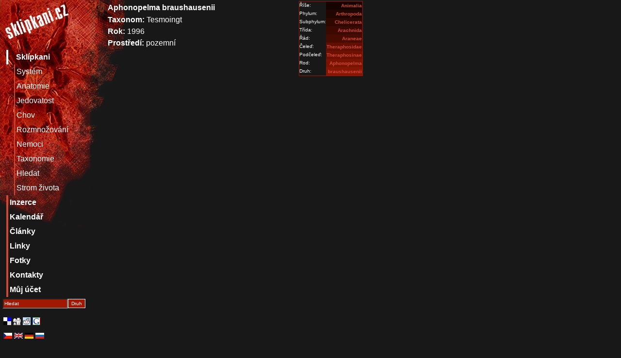

--- FILE ---
content_type: text/html; charset=UTF-8
request_url: https://www.sklipkani.cz/polozka/193/Aphonopelma-braushausenii
body_size: 3429
content:
<!doctype html>
<html lang="cs">
<head>
 <title>www.sklipkani.cz - Aphonopelma-braushausenii</title>
<!-- <link rel="StyleSheet" href="//maxcdn.bootstrapcdn.com/bootstrap/3.3.6/css/bootstrap.min.css" type="text/css"/>-->
 <!--link rel="stylesheet" href="//maxcdn.bootstrapcdn.com/bootstrap/4.0.0/css/bootstrap.min.css" integrity="sha384-Gn5384xqQ1aoWXA+058RXPxPg6fy4IWvTNh0E263XmFcJlSAwiGgFAW/dAiS6JXm" crossorigin="anonymous"-->
 <link href="https://cdn.jsdelivr.net/npm/bootstrap@5.3.3/dist/css/bootstrap.min.css" rel="stylesheet" integrity="sha384-QWTKZyjpPEjISv5WaRU9OFeRpok6YctnYmDr5pNlyT2bRjXh0JMhjY6hW+ALEwIH" crossorigin="anonymous">
 <link rel="stylesheet" href="https://cdn.jsdelivr.net/npm/bootstrap-icons@1.11.3/font/bootstrap-icons.min.css">
 <link rel='StyleSheet' href='/style.css' type='text/css' media='screen' />
 <link rel='StyleSheet' href='/style-print.css' type='text/css' media='print' />
 <link rel='shortcut icon' href='//www.sklipkani.cz/favicon.ico' />
 <link rel='Alternate' xml:lang='cs' type='text/html' href='/set.php?lang=cs' hreflang='cs' />
 <link rel='Alternate' xml:lang='en' type='text/html' href='/set.php?lang=en' hreflang='en' />
 <link rel='Alternate' title='www.sklipkani.cz - pix' href='/pix-rss.php' type='application/rss+xml' />
 <link rel='Alternate' title='www.sklipkani.cz - news [CZ]' href='/news-rss.php' type='application/rss+xml' />
 <link rel='Alternate' title='www.sklipkani.cz - news [EN]' href='/news-rss.php?setlang=en' type='application/rss+xml' />
 <meta name='author' content='All: Ota Zimmermann [zLOST]; mailto:zlost@sklipkani.cz' />
 <meta name='copyright' content='Ota Zimmermann [zLOST]' />
 <meta name='description' xml:lang='cs' content='Vše, co jste chtěli vědět o sklípkanech a dalších zvířatech' />
 <meta name='keywords' xml:lang='cs' content='sklípkani,domácí mazlíčci,domácí zvířata,ještěrky,ještěři,gekončíci,užovky,korálovky,obrázky,sklipkani,pavouci,chov,fotky, dokumenty,Aphonopelma-braushausenii' />
 <meta name='keywords' xml:lang='en' content='animal,baboon spiders,brachypelma,picture,pics,pix,red knee,smithi,spider,theraphosidae,tarantula,Aphonopelma-braushausenii' />
 <meta name='description' xml:lang='en' content='Everything you ever wanted to know about arachnids and other animals.' />
 <meta name='robots' content='all,follow' />
 <meta name='revisit-after' content='7 days' />
 <meta http-equiv='Content-Type' content='text/html; charset=utf-8' />
 <script src="/include/fuck.js" type="text/javascript"></script>
</head>
<body>
<div id='mainBox'>
 <div id='header'><h1><a href='/'>www.sklipkani.cz - Aphonopelma-braushausenii</a></h1></div>
 <div id='subContent'>
  <div id='sideCol' class='noprint'>
   <div id='mainMenu'>
    <ul>
    <li class='mainMenu'><a href='/index/obecne/' class='selected'>Sklípkani</a></li>
  <li class='submenu'><a href='/index/system/'>Systém</a></li>
  <li class='submenu'><a href='/index/anatomie/'>Anatomie</a></li>
  <li class='submenu'><a href='/index/jedovatost/'>Jedovatost</a></li>
  <li class='submenu'><a href='/index/chov/'>Chov</a></li>
  <li class='submenu'><a href='/index/rozmnozovani/'>Rozmnožování</a></li>
  <li class='submenu'><a href='/index/nemoci/'>Nemoci</a></li>
  <li class='submenu'><a href='/index/taxonomie/'>Taxonomie</a></li>
  <li class='submenu'><a href='/tax_form.php'>Hledat</a></li>
  <li class='submenu'><a href='/tol.php'>Strom života</a></li>
  <li class='mainMenu'><a href='/inzerce/'>Inzerce</a></li>
  <li class='mainMenu'><a href='/calendar.php'>Kalendář</a></li>
  <li class='mainMenu'><a href='/clanky.php'>Články</a></li>
  <li class='mainMenu'><a href='/links.php'>Linky</a></li>
  <li class='mainMenu'><a href='/pix'>Fotky</a></li>
  <li class='mainMenu'><a href='/kontakt/'>Kontakty</a></li>
  <li class='mainMenu'><a href='/katalog.php'>Můj účet</a></li>
    </ul>
   </div>
  <!--
  <div id='mainMenu'>-->
   <!-- SiteSearch Google
   <form id='google' method="get" action="http://www.google.com/custom"><div>
    <input class='query' type="text" name="q" id='query' maxlength="255" alt='Search phrase' />
    <input type='hidden' name='sa' value='Odeslat' /><button type='submit'>google</button><br />
    <input type="radio" name="sitesearch" alt='Search web' value="" checked="checked" />Web
    <input type="radio" alt='search this site only' name="sitesearch" value="sklipkani.cz" />sklipkani.cz
    <input type="hidden" name="domains" value="sklipkani.cz" /><input type="hidden" name="client" value="pub-7335385152957553" /><input type="hidden" name="forid" value="1" /><input type="hidden" name="channel" value="4949874289" /><input type="hidden" name="ie" value="ISO-8859-2" /><input type="hidden" name="oe" value="ISO-8859-2" /><input type="hidden" name="hl" value="cs" /><input type="hidden" name="cof" value="GALT:#008000;GL:1;DIV:#336699;VLC:663399;AH:center;BGC:FFFFFF;LBGC:336699;ALC:0000FF;LC:0000FF;T:000000;GFNT:0000FF;GIMP:0000FF;FORID:1;" />
    </div>
   </form>
   SiteSearch Google -->
   <form id='searchForm' method='post' action='/tax_form.php'><div><input name='txt' onclick='this.value="";' onblur='this.value="Hledat";' value='Hledat'/><button type='submit'>Druh</button></div></form>
<ul id='bookmarks'>
 <li id='delicious'><a title='del.icio.us' href='http://del.icio.us/post?url=http://sklipkani.cz/polozka.php&amp;title=Aphonopelma-braushausenii'>del.icio.us</a></li>
 <li id='digg'><a title='digg it!' href='http://digg.com/submit?phase=2&amp;url=http://sklipkani.cz/polozka.php'>digg.com</a></li>
 <li id='reddit'><a title='reddit.com' href='http://reddit.com/submit?url=http://sklipkani.cz/polozka.php&amp;title=Aphonopelma-braushausenii'>reddit.com</a></li>
 <li id='google'><a title='google bookmarks' href='http://www.google.com/bookmarks/mark?op=add&amp;hl=en&amp;title=Aphonopelma-braushausenii&amp;bkmk=http://sklipkani.cz/polozka.php'>google.com</a></li>
</ul>
<ul id='lang'>
 <li id='csVer'><a href='/set.php?lang=cs'>Česká verze</a></li>
 <li id='enVer'><a href='/set.php?lang=en'>English version</a></li>
 <li id='deVer'><a href='/set.php?lang=de'>Deutsche version</a></li>
 <li id='ruVer'><a href='/set.php?lang=ru'>Russian version</a></li>
</ul>
  </div>
  <div id='mainSubBox'>
   
<div class='fr'><table class='zarazeni' cellpadding='0px' cellspacing='0px'>
 <tr valign='top'><td>Říše:</td><td class='polozka1 tar'><a href='/polozka/1296/Animalia'>Animalia</a></td></tr>
 <tr valign='top'><td>Phylum:</td><td class='polozka2 tar'><a href='/polozka/1/Arthropoda'>Arthropoda</a></td></tr>
 <tr valign='top'><td>Subphylum:</td><td class='polozka3 tar'><a href='/polozka/2/Chelicerata'>Chelicerata</a></td></tr>
 <tr valign='top'><td>Třída:</td><td class='polozka4 tar'><a href='/polozka/8/Arachnida'>Arachnida</a></td></tr>
 <tr valign='top'><td>Řád:</td><td class='polozka5 tar'><a href='/polozka/15/Araneae'>Araneae</a></td></tr>
 <tr valign='top'><td>Čeleď:</td><td class='polozka7 tar'><a href='/polozka/18/Theraphosidae'>Theraphosidae</a></td></tr>
 <tr valign='top'><td>Podčeleď:</td><td class='polozka8 tar'><a href='/polozka/32/Theraphosinae'>Theraphosinae</a></td></tr>
 <tr valign='top'><td>Rod:</td><td class='polozka9 tar'><a href='/polozka/94/Aphonopelma'>Aphonopelma</a></td></tr>
 <tr valign='top'><td>Druh:</td><td class='polozka10 tar'><a href='/polozka/193/Aphonopelma-braushausenii'>braushausenii</a></td></tr>
</table>
</div><div class='polozka'>
  <h1>Aphonopelma braushausenii</h1>
  <span class='tbl'>Taxonom:</span> Tesmoingt<br />
  <span class='tbl'>Rok:</span> 1996<br />
  <span class='tbl'>Prostředí:</span> pozemní<br />
</div>
  <br class='cb'/>
<div id='pics'>
</div>
  </div>
  <br class='cb' />
 </div>
</div>
<div id='footer'>
<script type="text/javascript"><!--
var google_ad_client, google_ad_width, google_ad_height, google_ad_format, google_ad_type, google_color_border, google_color_bg, google_color_link, google_color_text, google_color_url, google_ad_channel, google_language;
google_ad_client = "pub-7335385152957553";
google_ad_width = 728;
google_ad_height = 90;
google_ad_format = "728x90_as";
google_ad_type = "text";
google_ad_channel = "6040145602";
google_language = "cs"
google_color_border = "181818";
google_color_bg = "181818";
google_color_link = "0000FF";
google_color_text = "000000";
google_color_url = "008000";
//-->
</script>
<!--script type="text/javascript" src="//pagead2.googlesyndication.com/pagead/show_ads.js"> </script-->
<br/>
  Ota Zimmermann &copy; 2004 : <a href='mailto:zlost@sklipkani.cz'>webmaster</a> : <a href='/sitemap.php'>sitemap</a> : design by <a href='http://hodnej.net'>ValentYna</a><br />
  <div class='noprint rss'>
   RSS - <a href='/pix-rss.php'>pix</a>, news: [<a href='/news-rss.php'>CZ</a>|<a href='/news-rss.php?setlang=en'>EN</a>], Inzerce: [<a href='/inz-rss.php?typ=1'>Sháním</a>|<a href='/inz-rss.php?typ=2'>Nabízím</a>]<br/>

   <a href='http://www.web4u.cz/rid/7816'><img src='//www.web4u.cz/rimg/ikonka-blue.gif' class='nob' alt="DOMÉNY - WEBHOSTING - SERVERHOSTING"/></a>
   <a href="http://arachnos.eu/" title="Arachnos.eu | Mygalomorphae, Araneomorphae, Mesothelae"><img src="//arachnos.eu/banners/banner88x31.gif" alt="Everything you ever wanted to know about spiders" title="Arachnos.eu" width="88" height="31" class="nob" /></a><br/>
   <a href="http://blog.hodnej.net">Háčkování, háčkované hračky</a>

  </div>
  <!-- :: <a href='http://validator.w3.org/check/referer'>w3.org</a>-->
   <a href="http://www.toplist.cz/"><img src="//toplist.cz/count.asp?id=180265" alt="TOPlist" style='border: 0; display: none'/></a>

</div> 
<!-- google analytics -->
<script src="//www.google-analytics.com/urchin.js" type="text/javascript"></script>
<script type="text/javascript">
var _uacct;
_uacct = "UA-245055-1";
urchinTracker();
</script>
<!-- google analytics end -->
<script type='text/javascript'>
var EXs, EXw, EXjv, EXd, EXb;
</script>
</body>
</html>


--- FILE ---
content_type: text/css
request_url: https://www.sklipkani.cz/style.css
body_size: 1566
content:
@import url("./univ.css");

.stitek		{ border: 1px solid #fff; margin: 0px; padding: 2px; font-size: 10px; }

#mainBox	{ width: 770px; position: relative; }

#mainSubBox	{ padding: 2px;	width: 530px; float: left; position: relative; /*clip: auto; overflow: auto; */	text-align: justify;} 

#footer		{ width: 770px; text-align: center; }

#header		{ width:150px; height:90px; position: absolute; top: 0; left: 0; }
#header h1      { text-indent: -9999px; text-decoration: none; }
#header h1 a    { display: block; width:150px;height:90px; border: 0px; }

.listRod	{ margin: 15px; padding: 10px; }

.imgPrev img	{ margin:2px; border:1px solid #fff; padding: 0px; width: 50px; }

.rndfotky img   { margin: 5px; }

#google, #rndfotky, #adds, .polozkapix	{ text-align: center; }

.polozka	{ width: 365px; }
.polKids	{ margin-left: 30px; clear: both; background: red; }
.polKids a	{ width: 162px; display: block; float: left; margin: 2px; vertical-align: middle; }
.polKids a img	{  border: 0; }

.zarazeni	{ margin-left: 0.5em; border: 1px solid #a11903; }

.polozka1	{ background: #140300; padding: 1px; }
.polozka2	{ background: #210501; padding: 1px; }
.polozka3	{ background: #2e0701; padding: 1px; }
.polozka4	{ background: #3b0901; padding: 1px; }
.polozka5	{ background: #470b01; padding: 1px; }
.polozka6	{ background: #540d02; padding: 1px; }
.polozka7	{ background: #610f02; padding: 1px; }
.polozka8	{ background: #6e1102; padding: 1px; }
.polozka9	{ background: #7a1302; padding: 1px; }
.polozka10	{ background: #871503; padding: 1px; }
.polozka11	{ background: #941703; padding: 1px; }
.polozka12	{ background: #a11903; padding: 1px; }

.brdr		{ border: 1px solid #a11903; }

.piclist	{ }
.piclist a	{ padding: 2em 1em 0 1em; display: block; float: left; position: relative; }
.piclist a span	{ display: none; }
.piclist a:hover span	{ display: block; position: absolute; top: 0; height: 2em; line-height: 2em; }

#pics		{ text-align: center; }
#pics img	{ margin: 2px; }

.sorry		{ border: 1px solid #a11903; text-align: center; padding:5px;}

div#menu		{ margin: 0 0 1em 0; padding: 0; font-size: 1em; color: #a11903; font-weight: bold; text-align: right; float: right; }
div#menu ul	{ margin: 0; padding: 0; }
div#menu li	{ list-style-type: none;padding: 0; margin: 0; display: inline; border: 1px solid #fff; }
div#menu li a	{ color: #fff; border-bottom: 4px solid #cd4934; padding: 3px 0.5em; margin: 0; /*display: block; float: left;*/ }
div#menu li a:hover	{ border-color: #c0c0c0; }
div#menu li a.selected	{ border-color: #fff; }

#sideCol	{ width: 220px; padding:5px; float: left; margin-top: 90px; }
#mainMenu ul	{ margin: 0.5em; padding: 0; font-size: 1em; color: #a11903; font-weight: bold; clear: both; }
#mainMenu li	{ list-style-type: none; padding: 0; margin: 0; display: block; clear: both; }
#mainMenu li a	{ color: #fff; border-left: 4px solid #cd4934; padding: 3px; margin: 0; display: block; float:left; }
#mainMenu li a:hover	{ border-color: #c0c0c0; }
#mainMenu li a.selected	{ border-color: #fff; /*background: #555;*/ padding-left: 1em;  }
#mainMenu li.submenu	{ margin-left: 1em; }
#mainMenu li.submenu a	{ border-width: 2px; }

#searchForm	{ display: block; clear: both; }

.submenu a	{ font-weight: normal; }

.cl		{ margin-bottom:15px; padding:2px; }

.nadpis		{ font-size: 12px; text-decoration: underline; font-weight: bold;}

.tbl		{ font-weight:bold; }

.obrazek	{ padding:0px; border: 0px; }

.comhdr		{ border-width: 0px 0px 1px 1px; border-style: solid; border-color: #a11903; padding: 0px 0px 2px 2px;
		width: 400px; }

.hajlajt	{ text-decoration: underline; }

.sperm		{ height: text-align: center; float: left; margin: 2px; position: relative; border: 1px solid #a11903; width: 115px; }
.sperm a	{ display: block; text-align: center; }
.sperm span	{ display: block; margin-bottom: 3px; height: 2.5em; z-index: 1; }
.sperm img	{ z-index: 5;  }

body#obrazek img.obrazek	{ background-image: url("/watermark.php"); border: 1px solid #a11903; }

p		{ margin: 0px; padding:0px; }

h1,h2,h3,h4,h5,h6	{ padding: 2px 0; margin: 2px 0; font-weight: bold; }
h1		{ font-size: 16px; }
h2		{ font-size: 15px; }
h3		{ font-size: 14px; }
h4		{ font-size: 13px; }
h5		{ font-size: 12px; }
h6		{ font-size: 11px; }

body		{margin: 0px; padding: 0px; color: #fff; font-family: Trebuchet MS, arial, sans-serif; background: #181818 url("/images/bg2.jpg") top left no-repeat; position: relative; }

td,input,textarea		{ font-size: 10px; font-family: Sans-Serif; }

a		{ color: #cd4934; font-weight: bold; text-decoration: none; }
a:hover		{ color: #fff; }

a img		{ border:1px solid #fff; }

.input-group-text { background: #a11903; }
.form-select, input.form-control, textarea.form-control,
input		{ /*padding: 2px;	font-size: 10px;*/ background: #a11903; color: #fff; }

textarea	{ border: 1px solid white; padding: 2px; background: #a11903; color: #fff; }

select		{ border: 1px solid white; font-size: 10px; background: #a11903; color: #fff; }

button		{ border: 1px solid white; font-size: 10px; background: #a11903; color: #fff; }

fieldset	{ border: 1px solid #a11903; padding: 4px; margin-bottom: 3px; }
legend		{ border: 1px solid #a11903; padding: 1px; margin: 0px;}

/*.form-floating label { color: #000; }*/

.clearBoth { clear:both; }

#fullPic	{ margin: 0 auto; }
#fullPic img	{ border: 1px solid #fff; }
